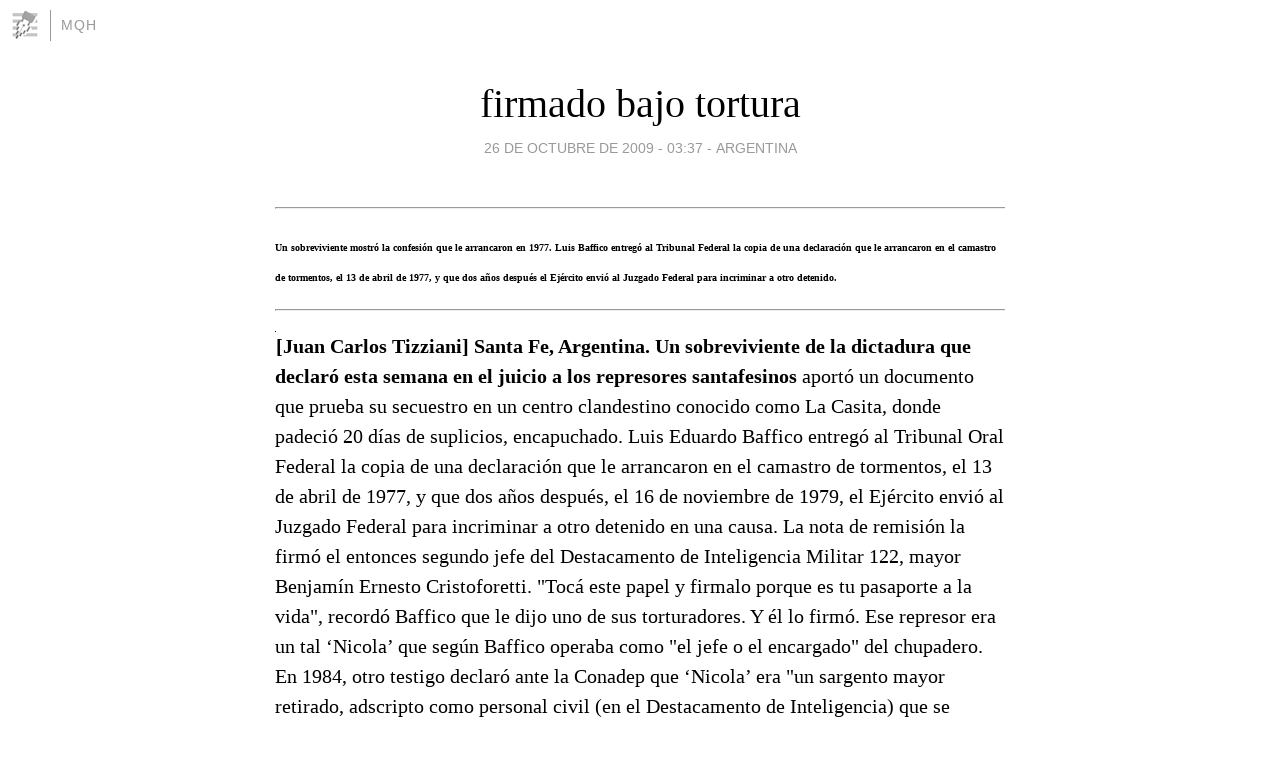

--- FILE ---
content_type: text/html; charset=utf-8
request_url: https://mqh.blogia.com/2009/102603-firmado-bajo-tortura.php
body_size: 6804
content:
<!DOCTYPE html>
<html lang="es">
<head>
	<meta charset="UTF-8">
	
	<title>firmado bajo tortura | mQh</title>

	<link rel="canonical" href="https://mqh.blogia.com/2009/102603-firmado-bajo-tortura.php" />
        

	<meta property="og:locale" content="es" />
	<meta property="og:site_name" content="mqh" />

	<meta property="og:type" content="article" />

	<meta property="og:type" content="article" />
	<meta property="og:title" content="firmado bajo tortura | mQh" />
	<meta name="description" property="og:description" content="Un sobreviviente mostr&oacute; la confesi&oacute;n que le arrancaron en 1977. Luis Baffico entreg&oacute; al Tribunal Federal la copia de una declaraci&oacute;n que le arrancaron en el camastro de tormentos, el 13 de abril de 1977, y que dos">

	<meta property="og:url" content="https://mqh.blogia.com/2009/102603-firmado-bajo-tortura.php" />

	<link rel="alternate" type="application/rss+xml" title="RSS 2.0" href="https://mqh.blogia.com/feed.xml" />

	<link rel="stylesheet" href="//cms.blogia.com/templates/template1/css/styles.css?v=1479210573">
	
	<link rel="shortcut icon" href="//cms.blogia.com/templates/template1/img/favicon.ico" />

	<meta name="viewport" content="width=device-width, initial-scale=1.0" />

	
	

<!-- Google tag (gtag.js) -->
<script async src="https://www.googletagmanager.com/gtag/js?id=G-QCKB0GVRJ4"></script>
<script>
  window.dataLayer = window.dataLayer || [];
  function gtag(){dataLayer.push(arguments);}
  gtag('js', new Date());

  gtag('config', 'G-QCKB0GVRJ4');
</script>

</head>










<body class="page--post">


		<header>



       <a href="https://www.blogia.com">
            <img src="[data-uri]" width="30" height="30" alt="Blogia" />
       </a>

		<div id="blog-title">
		<a href="https://mqh.blogia.com">mQh</a>
		</div>
		
	</header>






	
	<main style="max-width : 730px;">
	
	




		<article id="post">
			
			<h1><a href="https://mqh.blogia.com/2009/102603-firmado-bajo-tortura.php">firmado bajo tortura</a></h1>





			<div class="post__author-date">
				<time datetime="2009-10-26T03:37:00+00:00" pubdate data-updated="true">
				
					<a href="https://mqh.blogia.com/2009/102603-firmado-bajo-tortura.php">
						26 de octubre de 2009 - 03:37					</a>
				</time>
									- <a href="/temas/argentina/">argentina</a>
							</div>

		


			
			
			<div class="post__content">
			
								

				
				<p><span style="font-family: book antiqua,palatino; font-size: small;"><hr width="100%" /><strong><span style="font-size: x-small;"></span></strong><div style="text-align: left;"><strong><span style="font-size: x-small;">Un sobreviviente mostr&oacute; la confesi&oacute;n que le arrancaron en 1977. Luis Baffico entreg&oacute; al Tribunal Federal la copia de una declaraci&oacute;n que le arrancaron en el camastro de tormentos, el 13 de abril de 1977, y que dos a&ntilde;os despu&eacute;s el Ej&eacute;rcito envi&oacute; al Juzgado Federal para incriminar a otro detenido.</span></strong><span style="font-size: x-small;"></span><hr width="100%" /><div><img src="https://mqh.blogia.com/upload/externo-1a14376f4d6f1010360f076936914af0.jpg" border="0" align="left" /><strong>[Juan Carlos Tizziani] Santa Fe, Argentina. Un sobreviviente de la dictadura que declar&oacute; esta semana en el juicio a los represores santafesinos </strong>aport&oacute; un documento que prueba su secuestro en un centro clandestino conocido como La Casita, donde padeci&oacute; 20 d&iacute;as de suplicios, encapuchado. Luis Eduardo Baffico entreg&oacute; al Tribunal Oral Federal la copia de una declaraci&oacute;n que le arrancaron en el camastro de tormentos, el 13 de abril de 1977, y que dos a&ntilde;os despu&eacute;s, el 16 de noviembre de 1979, el Ej&eacute;rcito envi&oacute; al Juzgado Federal para incriminar a otro detenido en una causa. La nota de remisi&oacute;n la firm&oacute; el entonces segundo jefe del Destacamento de Inteligencia Militar 122, mayor Benjam&iacute;n Ernesto Cristoforetti. "Toc&aacute; este papel y firmalo porque es tu pasaporte a la vida", record&oacute; Baffico que le dijo uno de sus torturadores. Y &eacute;l lo firm&oacute;. Ese represor era un tal &lsquo;Nicola&rsquo; que seg&uacute;n Baffico operaba como "el jefe o el encargado" del chupadero. En 1984, otro testigo declar&oacute; ante la Conadep que &lsquo;Nicola&rsquo; era "un sargento mayor retirado, adscripto como personal civil (en el Destacamento de Inteligencia) que se encargaba de alquilar las casas operativas y ten&iacute;a estrechas relaciones con los directivos de la Cervecer&iacute;a Santa Fe". Tres querellantes en el juicio, Anatilde Bugna, Patricia Traba y Ana Mar&iacute;a C&aacute;mara, lo mencionaron con otro apodo: &lsquo;El T&iacute;o&rsquo; y dijeron que era el suboficial mayor (R) del Ej&eacute;rcito, Nicol&aacute;s Correa, ya fallecido, que integr&oacute; la plantilla de asesores del ex gobernador Jorge Obeid (1996 1999) y se jactaba de haber sido jefe de personal de la Cervecer&iacute;a Santa Fe durante el r&eacute;gimen militar.<br />Baffico fue secuestrado el 24 de marzo de 1977 al mediod&iacute;a, frente a la estaci&oacute;n del Ferrocarril Belgrano, en bulevar G&aacute;lvez. Lo rode&oacute; un grupo de tareas que integraban "cuatro o cinco personas", dijo. Lo empujaron en la parte de atr&aacute;s de un auto y le pisaron la cabeza contra el piso del veh&iacute;culo. Recuerda poco del viaje, pero cree que fueron 15 o 20 minutos. "Es dif&iacute;cil precisarlo, me retorc&iacute;an los dedos, me pegaban todo el tiempo", afirm&oacute;.<br />Llegaron a una casa de campo, donde lo desnudaron y estaquearon de los tobillos y las mu&ntilde;ecas en un camastro. Ya lo hab&iacute;an encapuchado. "Me envolvieron el cuerpo con una cadena y me introdujeron la punta en el ano. Y comenzaron a picanearme con corriente el&eacute;ctrica. Cuando la electricidad tocaba la cadena era como tener cuarenta o cincuenta picanas a la vez", dijo. "Creo que me desvanec&iacute; varias veces. Hab&iacute;a uno que me pon&iacute;a un estetoscopio en el pecho y siempre dec&iacute;a: "D&eacute;nle nom&aacute;s". A ese supuesto profesional le debo haber escuchado muy pocas palabras, pero me qued&oacute; la idea que ten&iacute;a una tonada cordobesa. Incluso, algunos d&iacute;as despu&eacute;s volv&iacute; a escuchar esa tonada porque le coment&oacute; a otro de ellos: "Qu&eacute; bien que me hace esto a mi, c&oacute;mo aprendo ac&aacute;". Y pens&eacute; que pod&iacute;a ser un profesional de la medicina. No s&eacute; si era m&eacute;dico o uno de los torturadores", dijo.<br />En el camatro de torturas, Baffico dijo que estuvo entre tres y cinco d&iacute;as atado con la cadena. "Perd&iacute; la noci&oacute;n del tiempo. Lo que s&iacute; recuerdo es cuando me desatan, no pod&iacute;a mover los brazos, me hab&iacute;an quedado atr&aacute;s. Y fue &lsquo;Nicola&rsquo; el me trajo los brazos para adelante y me dio un trago de agua". Seg&uacute;n Baffico, "&rsquo;Nicola&rsquo; era el jefe o el encargado" del centro clandestino y tambi&eacute;n pudo reconocer a otro de los interrogadores, al que "le dec&iacute;an &lsquo;Pollo&rsquo;. Eso son los dos nombres que tengo certeza de haber escuchado", precis&oacute;. Bugna, Traba y C&aacute;mara ya reconocieron al &lsquo;Pollo&rsquo; como uno de los imputados en el juicio: el comisario H&eacute;ctor Colombini, un ex oficial del Departamento Informaciones (D2) que durante la dictadura oper&oacute; como enlace con el Destacamento de Inteligencia Militar 122, seg&uacute;n admiti&oacute; su propio jefe, el coronel Domingo Manuel Marcellini. Colombini "era el contacto que ten&iacute;amos en la Polic&iacute;a para obtener informaci&oacute;n", dijo Marcellini.<br />Baffico mencion&oacute; tambi&eacute;n un tercer nombre de "una persona que conoc&iacute;a de afuera" y que, a pesar de que habl&oacute; poco, pudo reconocer por la voz "porque hab&iacute;a sido compa&ntilde;ero de militancia. Le dec&iacute;amos &lsquo;Gregorio&rsquo; y su apellido, Quiroga. Yo lo escuch&eacute; hablar con monos&iacute;labos cerca de m&iacute;, como si confirmara o no lo que yo dec&iacute;a", agreg&oacute;. "Durante estos 3 a 5 d&iacute;as que estoy estaqueado, me torturaron con picana y cadena.<br />Los genitales eran d&oacute;nde m&aacute;s me aplicaban picana. M&aacute;s tarde, ya estando en la comisar&iacute;a 4&ordf;, me observo que ten&iacute;as cascaras de quemaduras en el glande y en el prepucio que hoy se conservan y en la pierna derecha me queda una quemadura, a pesar de que me hab&iacute;an envuelto las manos y los pies de donde estaba atado"<strong><br /><br />&iquest;Otras personas fueron interrogadas en el mismo lugar?- le preguntaron<br /></strong>No, en ese recinto, no. S&iacute; en otros lugares de la casa. Incluso, cuando me sacaron del lugar que era una especie de garage me pusieron en un pasillo con una cadena atada a un lavatorio y ah&iacute; siento que son interrogados con tormentos otros detenidos. Escuch&eacute; los mismos gritos y el ruido de la picana. Eran voces femeninas y masculinas.<br /><strong><br />&iquest;Escuch&oacute; alguna m&aacute;quina de escribir?<br /></strong>S&iacute;, s&iacute; -contest&oacute; Baffico. Y record&oacute; el d&iacute;a que apareci&oacute; &lsquo;Nicola&rsquo; y le dijo: "`Toc&aacute; este papel y firmalo porque es tu pasaporte a la vida&rsquo;. Y firm&eacute; sin ver absolutamente nada, en esas condiciones pod&iacute;a firmar cualquier cosa".<strong><br /><br /></strong>A la ma&ntilde;ana, Baffico hab&iacute;a testimoniado en el Juzgado Federal en la megacausa que investiga cr&iacute;menes de lesa humanidad y ah&iacute; se top&oacute; con la declaraci&oacute;n que le hab&iacute;an arrancado en el centro clandestino. Tiene fecha del 13 de abril de 1977. Y dos a&ntilde;os despu&eacute;s, el 16 de noviembre de 1979, el segundo jefe del Destacamento de Inteligencia Militar 122, mayor Benjam&iacute;n Cristoforetti la remiti&oacute; al Juzgado Federal para incriminar a otro detenido. Fue recibida por el entonces secretario del Juzgado, V&iacute;ctor Brusa, a las 12 (cargo 4311) y el juez federal Miguel Angel Quirrelli dispuso incorporarla a la causa "Rigalli, Sergio Orlando y otro s/infracci&oacute;n ley 20.840". Baffico reconoci&oacute; su firma. "Esto prueba que yo estaba secuestrado, es la constancia de que no estaba reconocido", dijo. Y pidi&oacute; al Tribunal que la incorpore como prueba en el juicio a Brusa y a sus compa&ntilde;eros de banquillo: Colombini, Juan Calixto Perizzotti, Mar&iacute;a Eva Aevi, Mario Facino y Eduardo Ramos.<p><strong><strong>25 de octubre de 2009<br />&copy;<a href="http://www.pagina12.com.ar/diario/suplementos/rosario/10-20792-2009-10-25.html" target="_blank">p&aacute;gina 12&nbsp;</a> <br /><a href=" http://feeds.feedburner.com/Mqh" target="_blank"><img src="https://mqh.blogia.com/upload/externo-56e7e7335d804bf946312bb90dd55082.png" border="0" alt="rss" /></a><br /></strong></strong></p></div></div></span></p>			</div>


			
			<div class="post__share">
				<ul>
										<li class="share__facebook">
						<a href="https://www.facebook.com/sharer.php?u=https%3A%2F%2Fmqh.blogia.com%2F2009%2F102603-firmado-bajo-tortura.php" 
							title="Compartir en Facebook"
							onClick="ga('send', 'event', 'compartir', 'facebook');">
								Facebook</a></li>
					<li class="share__twitter">
						<a href="https://twitter.com/share?url=https%3A%2F%2Fmqh.blogia.com%2F2009%2F102603-firmado-bajo-tortura.php" 
							title="Compartir en Twitter"
							onClick="ga('send', 'event', 'compartir', 'twitter');">
								Twitter</a></li>
					<li class="share__whatsapp">
						<a href="whatsapp://send?text=https%3A%2F%2Fmqh.blogia.com%2F2009%2F102603-firmado-bajo-tortura.php" 
							title="Compartir en WhatsApp"
							onClick="ga('send', 'event', 'compartir', 'whatsapp');">
								Whatsapp</a></li>
					<li class="share__email">
						<a href="mailto:?subject=Mira esto&body=Mira esto: https%3A%2F%2Fmqh.blogia.com%2F2009%2F102603-firmado-bajo-tortura.php" 
							title="Compartir por email"
							onClick="ga('send', 'event', 'compartir', 'email');">
								Email</a></li>
									</ul>
			</div>

		
		</article>
		
		








		
		
		<section id="related" style="text-align:center;">
		
		
			<h2>Otros artículos en este blog:</h2>
			
			<ul>

				
				<li><a href="https://mqh.blogia.com/2007/100603-reencuentro-con-la-identidad.php">reencuentro con la identidad</a></li>
				
				
				<li><a href="https://mqh.blogia.com/2011/060406-prision-por-vuelos-de-la-muerte-2.php">prisión por vuelos de la muerte 2</a></li>
				
				
				<li><a href="https://mqh.blogia.com/2010/062309-declaro-juan-carlos-el-perro-clemente.php">declaró juan carlos el perro clemente</a></li>
				
				
			</ul>
			
			
		</section>







		<section id="comments">


			

			<h2>0 comentarios</h2>





			



			
			<form name="comments__form" action="https://mqh.blogia.com/index.php" method="post" accept-charset="ISO-8859-1">
				
				<label for="nombre">Nombre</label>
				<input size="30" id="nombre" name="nombre" value="" type="text" >

				<label for="email">E-mail <em>No será mostrado.</em></label>
				<input size="30" id="email" name="email" value="" type="text" >

				<label for="comentario">Comentario</label>
				<textarea cols="30" rows="5" id="comentario" name="comentario"></textarea>

				<input name="submit" value="Publicar" type="submit" > 

								<input name="datosarticulo" value="" type="hidden" >
				<input name="idarticulo" value="2009102603" type="hidden" />
				<input name="nomblog" value="mqh" type="hidden" >
				<input name="escomentario" value="true" type="hidden" >
				<input name="coddt" value="1392567238" type="hidden" >
			</form>
			
		</section>


		<nav>
			<ul>

								<li><a href="/2009/102604-murio-joseph-wiseman.php">← murió joseph wiseman</a></li>
				
								<li><a href="/2009/102602-una-nieta-recuperada.php">una nieta recuperada →</a></li>
							

			</ul>
		</nav>






	</main>
	
	
















	<footer>
	
		<ul>
			<li><a href="/acercade/">Acerca de</a></li> 
			<li><a href="/archivos/">Archivos</a></li> 
			<li><a href="/admin.php">Administrar</a></li> 
		</ul>
			</footer>




<script>

  (function(i,s,o,g,r,a,m){i['GoogleAnalyticsObject']=r;i[r]=i[r]||function(){
  (i[r].q=i[r].q||[]).push(arguments)},i[r].l=1*new Date();a=s.createElement(o),
  m=s.getElementsByTagName(o)[0];a.async=1;a.src=g;m.parentNode.insertBefore(a,m)
  })(window,document,'script','//www.google-analytics.com/analytics.js','ga');


  ga('create', 'UA-80669-7', 'auto');
  ga('set', 'dimension1', '2014v1');
  ga('set', 'plantilla', '2014v1');
  ga('send', 'pageview');


</script>





</body>


</html>
